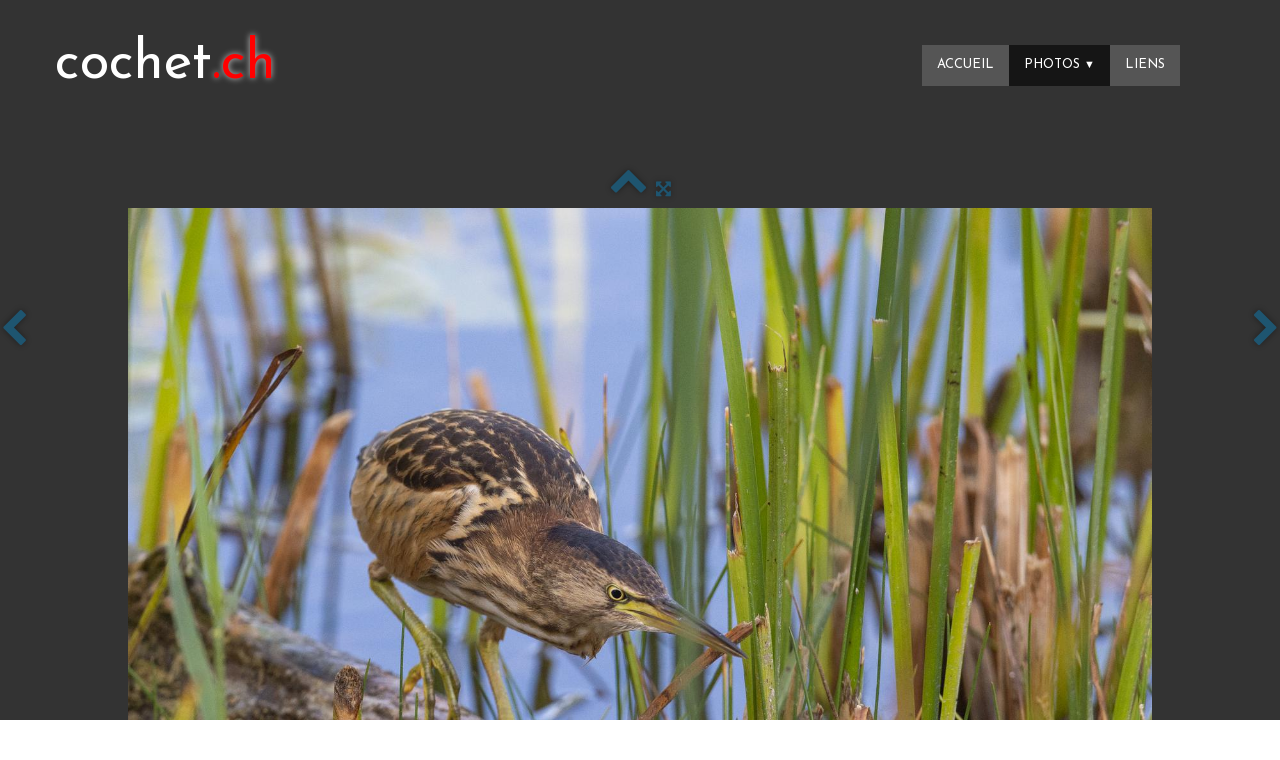

--- FILE ---
content_type: text/html
request_url: http://cochet.ch/faune-20201004-champ-pittet-0008-jpg.html
body_size: 2910
content:
<!doctype html><html lang="fr"><head><meta charset="utf-8"><title>20201004_champ-pittet_0008.jpg</title><meta name="author" content="Jean-Claude Cochet"><meta name="rating" content="General"><meta name="description" content="Faune"><meta property="og:type" content="website"><meta property="og:title" content="20201004_champ-pittet_0008.jpg"><meta property="og:image" content="http://cochet.ch/_media/img/xlarge/20201004-champ-pittet-0008.jpg"><meta property="og:image:width" content="1600"><meta property="og:image:height" content="1065"><meta name="twitter:card" content="summary_large_image"><meta name="twitter:title" content="20201004_champ-pittet_0008.jpg"><meta name="twitter:image" content="http://cochet.ch/_media/img/xlarge/20201004-champ-pittet-0008.jpg"><meta name="generator" content="Lauyan TOWeb 12.1.4.973"><meta name="viewport" content="width=device-width, initial-scale=1.0"><link href="_media/img/thumb/jcc-2.jpg" rel="shortcut icon" type="image/jpeg"><link href="_scripts/bootstrap/css/bootstrap.min.css" rel="stylesheet"><link href="http://fonts.googleapis.com/css?family=Josefin+Sans" rel="stylesheet"><link href="_frame/style.css" rel="stylesheet"><link rel="stylesheet" href="_scripts/bootstrap/css/font-awesome.min.css"><style>.raty-comp{padding:8px 0;font-size:10px;color:#FD9317}.tw-blogbar{display:flex;align-items:center}@media (max-width:767px){.tw-blogbar{flex-direction:column;}}.alert a{color:#003399}.ta-left{text-align:left}.ta-center{text-align:center}.ta-justify{text-align:justify}.ta-right{text-align:right}.float-l{float:left}.float-r{float:right}.flexobj{flex-grow:0;flex-shrink:0;margin-right:1em;margin-left:1em}.flexrow{display:flex !important;align-items:center}.flexrow-align-start{align-items:start}@media (max-width:767px){.flexrow{flex-direction:column}.flexrow-align-start{align-items:center}}</style><link href="_frame/print.css" rel="stylesheet" type="text/css" media="print"></head><body oncontextmenu="return false;"><div id="site"><div id="page"><header><div id="toolbar1" class="navbar"><div class="navbar-inner"><div class="container-fluid"><ul id="toolbar1_l" class="nav"><li><a id="logo" href="index.html" aria-label="logo"><span id="logo-lt">cochet</span><span id="logo-rt">.ch</span><br><span id="logo-sl" class="hidden-phone"></span></a></li></ul><button type="button" class="btn btn-navbar collapsed" aria-label="Menu" data-toggle="collapse" data-target=".nav-collapse"><span class="icon-bar"></span><span class="icon-bar"></span><span class="icon-bar"></span></button><div class="nav-collapse collapse"><ul id="toolbar1_r" class="nav pull-right"><li><ul id="mainmenu" class="nav"><li><a href="index.html">Accueil</a></li><ul class="nav"><li class="dropdown active"><a href="#" class="dropdown-toggle" data-toggle="dropdown">Photos&nbsp;<small>&#9660;</small></a><ul class="dropdown-menu"><li><a href="faune.html">Faune</a></li><li><a href="paysages.html">Paysages</a></li><li><a href="flore.html">Flore</a></li><li><a href="vue-de-pres.html">Vue de près</a></li><li><a href="aviation.html">Aviation</a></li><li><a href="jeux-de-lumiere.html">Jeux de lumière</a></li></ul></li></ul><li><a href="liens.html">Liens</a></li></ul></li></ul></div></div></div></div><div id="toolbar2" class="navbar"><div class="navbar-inner"><div class="container-fluid"><ul id="toolbar2_l" class="nav"></ul><ul id="toolbar2_r" class="nav pull-right"></ul></div></div></div></header><div id="content" class="container-fluid"><div id="topic" class="row-fluid"><div id="topic-inner"><div id="top-content" class="span12 gallery-pic ta-center"><div id="PE0KVxrY" class="tw-para"><div class="pobj posrel obj-before"><div style="position:relative;margin-bottom:8px"><a class="album_nav_btn2 album_nav_btn_shd" title="Index" href="faune.html"><i class="fa fa-chevron-up fa-3x"></i></a><a class="album_nav_btn2 album_nav_btn_shd" title="Plein écran" href="faune.html?gid=1&amp;pid=106"><i class="fa fa-arrows-alt fa-lg"></i></a></div><a class="hidden-phone album_nav_btn album_nav_btn_shd" title="Précédent" style="position:absolute;left:0;top:150px" href="faune-jcc1069-jpg.html" rel="prev"><i class="fa fa-chevron-left fa-3x"></i></a><a class="hidden-phone album_nav_btn album_nav_btn_shd" title="Suivant" style="position:absolute;right:0;top:150px" href="faune-jcc2782-jpg.html" rel="next"><i class="fa fa-chevron-right fa-3x"></i></a><img onclick="document.location.href='faune.html?gid=1&amp;pid=106';" src="_media/img/large/20201004-champ-pittet-0008.jpg" srcset="_media/img/sq_thumb/20201004-champ-pittet-0008.jpg 160w,_media/img/small/20201004-champ-pittet-0008.jpg 480w,_media/img/medium/20201004-champ-pittet-0008.jpg 768w,_media/img/large/20201004-champ-pittet-0008.jpg 1024w,_media/img/xlarge/20201004-champ-pittet-0008.jpg 1600w" style="cursor:pointer;max-width:100%;width:1024px;max-height:682px;" alt="" loading="lazy"></div></div></div></div></div></div><footer><div id="toolbar3" class="navbar"><div class="navbar-inner"><div class="container-fluid"><ul id="toolbar3_l" class="nav"></ul><ul id="toolbar3_r" class="nav pull-right"><li><div id="sharebox"><a target="_blank" href="https://www.facebook.com/jeanclaude.cochet.90" rel="noopener"><img style="width:2rem" src="_frame/tw-share-facebook.svg" class="anim-360" alt="facebook"></a><a target="_blank" href="https://www.instagram.com/jeanclaudecochet" rel="noopener"><img style="width:2rem" src="_frame/tw-share-instagram.svg" class="anim-360" alt="instagram"></a><a target="_blank" onclick="javascript:return(decMail2(this));" href="znvygb?wrna-pynhqr#pbpurg.pu" rel="noopener"><img style="width:2rem" src="_frame/tw-share-mail.svg" class="anim-360" alt="email"></a></div></li></ul></div></div></div><div id="footersmall" class="row-fluid"></div><div id="footerfat" class="row-fluid"><div class="row-fluid"></div></div></footer></div></div><script src="_scripts/jquery/jquery.min.js"></script><script src="_scripts/bootstrap/js/bootstrap.min.js"></script><script src="_scripts/jquery/jquery.mobile.custom.min.js"></script><script>function decMail2(e){var s=""+e.href,n=s.lastIndexOf("/"),w;if(s.substr(0,7)=="mailto:")return(true);if(n>0)s=s.substr(n+1);s=s.replace("?",":").replace("#","@").replace(/[a-z]/gi,function(t){return String.fromCharCode(t.charCodeAt(0)+(t.toLowerCase()<"n"?13:-13));});e.href=s;return(true);}function onChangeSiteLang(href){var i=location.href.indexOf("?");if(i>0)href+=location.href.substr(i);document.location.href=href;}</script><script>$(document).ready(function(){$('.pobj').swiperight(function(){ document.location.href="faune-jcc1069-jpg.html"; });$('.pobj').swipeleft(function(){ document.location.href="faune-jcc2782-jpg.html"; });$("body").keydown(function(e){if(e.keyCode==37)document.location.href="faune-jcc1069-jpg.html";else if(e.keyCode==39)document.location.href="faune-jcc2782-jpg.html";});var clickmessage="Le clic droit n'est pas autorisé sur les images de ce site!";function disableclick(e){if(document.all){if(event.button==2||event.button==3){if(event.srcElement.tagName=="IMG"){if(clickmessage!="")alert(clickmessage);return false;}}}else if(document.layers){if(e.which==3){if(clickmessage!= "")alert(clickmessage);return false;}}else if(document.getElementById){if(e.which==3&&e.target.tagName=="IMG" ){if(clickmessage!="")alert(clickmessage);return false;}}}function associateimages(){for(i=0;i<document.images.length;i++)document.images[i].onmousedown=disableclick;}if(document.all){document.onmousedown=disableclick;} else if(document.getElementById){document.onmouseup=disableclick;}else if(document.layers)associateimages();if(location.href.indexOf("?")>0&&location.href.indexOf("twtheme=no")>0){$("#toolbar1,#toolbar2,#toolbar3,#footersmall,#footerfat").hide();var idbmk=location.href;idbmk=idbmk.substring(idbmk.lastIndexOf("#")+1,idbmk.lastIndexOf("?"));if(idbmk!=""){idbmk=idbmk.split("?")[0];if($("#"+idbmk+"_container").length)idbmk+="_container";$("html,body").animate({scrollTop:$("#"+idbmk).offset().top},0);}}$(".dropdown-toggle").dropdown();$("#site").prepend("<a href='javascript:void(0)' class='toTop' title='Haut de page'><i class='fa fa-arrow-circle-o-up fa-2x toTopLink'></i></a>");var offset=220;var duration=500;$(window).scroll(function(){if($(this).scrollTop()>offset){$(".toTop").fadeIn(duration);}else{$(".toTop").fadeOut(duration);}});$(".toTop").click(function(event){event.preventDefault();$("html, body").animate({scrollTop:0},duration);return(false);});if(typeof onTOWebPageLoaded=="function")onTOWebPageLoaded();});</script></body></html>